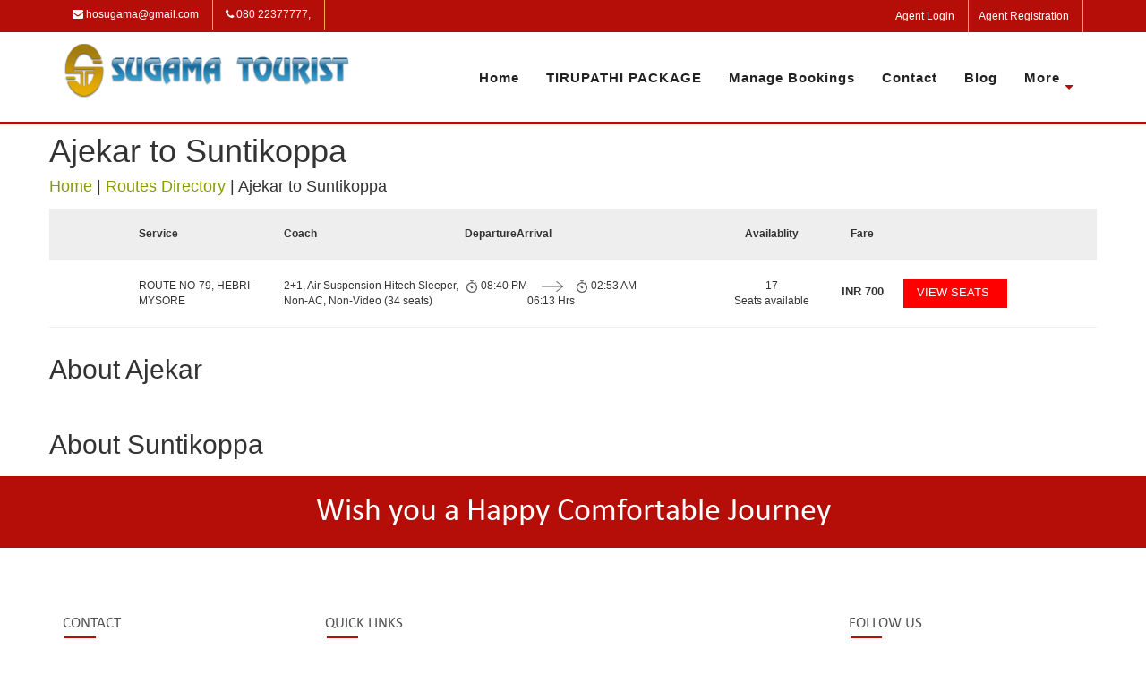

--- FILE ---
content_type: text/html; charset=utf-8
request_url: https://www.sugamatourists.com/routes-directory/Ajekar-to-Suntikoppa/
body_size: 41944
content:
<!DOCTYPE html>
<html lang="en">
  <head>
  	<link rel="shortcut icon" href="https://gst-contracts.s3.amazonaws.com/uploads/bcc/cms/asset/avatar/60640/fqavicon.png" type="image/png" />
    <meta http-equiv="Content-Type" content="text/html; charset=utf-8" />
		<title>Sugama  Tourists | Bus Directory | Bus Booking | Sugama  Tourists </title>
    <meta http-equiv="Content-Type" content="text/html; charset=_charset" />
    <meta name="author" content="" />
    <meta name="description" content="This page helps you search for the bus routes through Sugama  Tourists Bus Directory and to do the bus booking with Sugama  Tourists for your preferred route." />
    <meta name="keywords" content="Book Ajekar bus tickets, Book Suntikoppa bus tickets, Bus tickets from Ajekar to Suntikoppa, Bus tickets Ajekar to Suntikoppa, Bus tickets Ajekar Suntikoppa" />
    <meta name="robots" content="index,follow" />
    <meta name="distribution" content="global" />
    <meta name="rating" content="general" />
    <meta name="viewport" content="width=1024" />
    <link rel="stylesheet" href="//cdn-css1-cf-ind.ticketsimply.net/assets/jquery-lib-8bb7aec31c5e88586131e0daba57fce82267cc8579ff71b08fadf7562731b1e4.css" media="all" />

  	<link rel="stylesheet" href="//cdn-css2-cf-ind.ticketsimply.net/assets/print-46dff0de2f693febb99722d5098a086f866c9e471a898483e67be79b9081525d.css" media="print" />


    <!-- DNS prefetch -->
<link rel="dns-prefetch" href="//cdn-css0-cf-ind.ticketsimply.net" /><link rel="dns-prefetch" href="//cdn-css1-cf-ind.ticketsimply.net" /><link rel="dns-prefetch" href="//cdn-css2-cf-ind.ticketsimply.net" /><link rel="dns-prefetch" href="//cdn-js0-cf-ind.ticketsimply.net" /><link rel="dns-prefetch" href="//cdn-js1-cf-ind.ticketsimply.net" /><link rel="dns-prefetch" href="//cdn-js2-cf-ind.ticketsimply.net" /><link rel="dns-prefetch" href="//cdn-assets0-cf-ind.ticketsimply.net" /><link rel="dns-prefetch" href="//cdn-assets1-cf-ind.ticketsimply.net" /><link rel="dns-prefetch" href="//cdn-assets2-cf-ind.ticketsimply.net" />


<script>
if (!Array.prototype.indexOf)
{
  Array.prototype.indexOf = function(elt /*, from*/)
  {
    var len = this.length;

    var from = Number(arguments[1]) || 0;
    from = (from < 0)
         ? Math.ceil(from)
         : Math.floor(from);
    if (from < 0)
      from += len;

    for (; from < len; from++)
    {
      if (from in this &&
          this[from] === elt)
        return from;
    }
    return -1;
  };
}
</script>
<meta name="csrf-param" content="authenticity_token" />
<meta name="csrf-token" content="OPc6eZVhFdv0eYPyp95sMMpng1WqjjO6lmbnCgfEPBTuOEWufGRSQOvJns8NGYjUW6j9mx7HH43fF7p1CtMHEg" />
<script src="//cdn-js2-cf-ind.ticketsimply.net/assets/jquery-lib-e4fc29cbf74415ace6ff64a24945e2aa053dca7fd83576e837f0ddc247d67631.js"></script>

    <link rel="stylesheet" href="//cdn-css0-cf-ind.ticketsimply.net/assets/bootstrap_public_www/admin_index-5b6e177c7a67c915bdb461d24150ce237d981ad151e0a51b60f4959f05be1a4e.css" media="screen" />
    <script src="//cdn-js2-cf-ind.ticketsimply.net/assets/public_app-8aa8e4247ead50b38ae7d9fb5d9dfa13e0056b4f523d00357596012743c501bb.js"></script>  
  

<script>

function generatePincodeForm(){
  var html = ""
  var type ='"pincode_no"'
  customer_state_value =''
      customer_city_value=''
      customer_pin_value=''
      var pincode_mandatory = false 
      html='<h5 class="ps-header col-md-12" style="padding: 0px 0px 3px;"><b>Please Enter Your Residential Location Details</b><a href="javascript:void(0)" style="padding-left:10px" data-toggle="tooltip" data-placement="top" data-container="body" class="fa fa-question-circle" title= "As per the Govt new Gst Rule-46 passengers are mandated to provide their residential State, City and Pincode details for the Bookings."  tabindex="-1" alt="Info"></a></h5>'
      html += "<input class='col-md-3 form-control input-sm enter-key' type='text' maxlength='6' value='"+ customer_pin_value +"'placeholder='Pin code' name='customer[pin_code]' id='customer_pin_code' onkeypress='return isNumber(event)', onchange='return changeState(this.value,"+type+");' data-pas-other-field='pincode' required ="+ pincode_mandatory +">&nbsp;"
      var state_mandatory = true 
      html += "<select class='form-control input-sm enter-key col-md-3'name='customer_state_key' id='customer_state_key' required ="+ state_mandatory +">"
      html += "<option value=''>Please select a State</option>"
      options = [["Andaman And Nicobar Islands","Andaman And Nicobar Islands"],["Andhra Pradesh","Andhra Pradesh"],["Arunachal Pradesh","Arunachal Pradesh"],["Assam","Assam"],["Bihar","Bihar"],["Chandigarh","Chandigarh"],["Chhattisgarh","Chhattisgarh"],["Delhi","Delhi"],["Goa","Goa"],["Gujarat","Gujarat"],["Haryana","Haryana"],["Himachal Pradesh","Himachal Pradesh"],["Jammu And Kashmir","Jammu And Kashmir"],["Jharkhand","Jharkhand"],["Karnataka","Karnataka"],["Kerala","Kerala"],["Ladakh","Ladakh"],["Lakshadweep","Lakshadweep"],["Madhya Pradesh","Madhya Pradesh"],["Maharashtra","Maharashtra"],["Manipur","Manipur"],["Meghalaya","Meghalaya"],["Mizoram","Mizoram"],["Nagaland","Nagaland"],["Odisha","Odisha"],["Puducherry","Puducherry"],["Punjab","Punjab"],["Rajasthan","Rajasthan"],["Sikkim","Sikkim"],["Tamil Nadu","Tamil Nadu"],["Telangana","Telangana"],["The Dadra And Nagar Haveli And Daman And Diu","The Dadra And Nagar Haveli And Daman And Diu"],["Tripura","Tripura"],["Uttar Pradesh","Uttar Pradesh"],["Uttarakhand","Uttarakhand"],["West Bengal","West Bengal"]]
      for (i=0; i<options.length; i++) {
        html += "<option value='"+options[i][0]+"'>"+options[i][0]+"</option>" 
      }
      html +="</select>&nbsp;"
      var city_mandatory = false
      html += "<input class='form-control input-sm enter-key col-md-3' type='text' maxlength='16' placeholder='City' name='customer_city_key' id='customer_city_key' data-pas-other-field='city' value ='"+ customer_city_value +"'required ="+ city_mandatory +">&nbsp;"
      $("#passenger_details_with_pincode").html(html)
}	

var locale_global = 'en';
var convert_money_for_spanish = 'false'
var convert_money_for_indonesia = "false"
var currency_symbol = "₹"
var passenger_category_fare_index_list = ["1", "3", "7", "10", "13", "16", "19", "22", "25","28","31","34"];
var passenger_category_cmsn_index_list = ["2", "4", "8", "11", "14", "17","20", "23", "26","29","32","35"];
var passenger_category_tieup_index_list = ["5", "6", "9", "12", "15", "18","21", "24", "27","30","33","36"];
// TODO31
// function onload_banner() {
//   $$("#body")[0].insert({ top: $('#new_updates_div').innerHTML });
// }
// function hide_banner(){
//   $('#alert_banner').hide();
// }
//window.onload = onload_banner;

	window.inactiveCount = 0;
	window.inactiveSecondsCount = 900;

	function closeInactive(){
	  if( document.visibilityState === "hidden" ){
	    inactiveCount += 1
	    if( inactiveCount == inactiveSecondsCount ){
	      window.close();
	    }
	  } else if ( document.visibilityState === "visible" ){
	    inactiveCount = 0
	  }
	  setTimeout(function(){
	    closeInactive();
	  }, 1000);
	}


</script>

<!-- // Ajax form submit is not working in rails5,so added below code -->
<link rel="canonical" href="http://www.sugamatourists.com/routes-directory/Ajekar-to-Suntikoppa">
  <script src="//cdn-js2-cf-ind.ticketsimply.net/assets/locale/ts_l10n_en-212e2c104ebdddd1ef5b34c75553f50878d2df5018fea8b1edb6c297361ab936.js"></script>


<script type="text/javascript">
   // var BTX_DATE_FORMAT = 'Y/m/d'; // '%d/%m/%Y';
   // var BTX_DATETIME_FORMAT = 'Y/m/d ' + 'H:i:s A'; // '%d/%m/%Y %I:%M:%S %p';
   var current_date_format = '%d/%m/%Y'
   var setting_date_format = 'd/m/Y'
</script>
<script type="text/javascript">
  var destinations_map = "";
</script>


<!-- Using Yahoo UI library:: Hack for IE fixed select box width -->
<!--[if gte IE 5]>
	<script src="/assets/common_app/yahoo_ui_selectbox_width_hack/yahoo_2_0_0_b3.js" type="text/javascript"></script>
	<script src="/assets/common_app/yahoo_ui_selectbox_width_hack/event_2_0_0_b3.js" type="text/javascript"></script>
	<script src="/assets/common_app/yahoo_ui_selectbox_width_hack/dom_2_0_2_b3.js" type="text/javascript"></script>
	<script src="/assets/common_app/yahoo_ui_selectbox_width_hack/ie_select_width_fix.js" type="text/javascript"></script> 
<![endif]-->

<!--[if IE]>
<![endif]-->
<!--[if IE 7]>
    <link rel="stylesheet" href="//cdn-css1-cf-ind.ticketsimply.net/assets/bootstrap_public_www/ie7-88558980b0543ad37c1e55beca18efb8937e870da7b4ecd217e22d43e5781008.css" media="all" />
    <link rel="stylesheet" href="//cdn-css2-cf-ind.ticketsimply.net/assets/bootstrap_public_www/font-awesome-ie7-082240f395e1d501780a7ce99975fa60731f1e4f740d6d2374ad1dc0d59e0e04.css" media="all" />
<![endif]-->
<!--[if IE 8]>
  <link rel="stylesheet" href="//cdn-css0-cf-ind.ticketsimply.net/assets/bootstrap_public_www/ie8-a9b5e12828dee8b690a8e12c79656afd44cce82e8c66cdcd7595563d18734b0c.css" media="all" />
<![endif]-->
<script type='text/javascript'> var customerId='IC409261';</script>

<style>
	#tw_content .input-group{
		display: block !important;
	}
</style>
<script type="text/javascript">
var rumMOKey='a5d01450840a82badb0343e08b6551b2';(function(){if(window.performance && window.performance.timing && window.performance.navigation) {var site24x7_rum_beacon=document.createElement('script');site24x7_rum_beacon.async=true;site24x7_rum_beacon.setAttribute('src','//static.site24x7rum.com/beacon/site24x7rum-min.js?appKey='+rumMOKey);document.getElementsByTagName('head')[0].appendChild(site24x7_rum_beacon);}})(window)
</script>
 <!-- TODO31 -->
<link rel="stylesheet" href="//cdn-css1-cf-ind.ticketsimply.net/assets/bootstrap_public_default/admin_index-684723ab1e3e2b1d0a754a8b02d742df13cecc27000d4439bf7059409da2a1c2.css" media="all" />
<link rel="stylesheet" href="https://cdnjs.cloudflare.com/ajax/libs/font-awesome/4.5.0/css/font-awesome.css" />
  <link rel="stylesheet" href="//cdn-css1-cf-ind.ticketsimply.net/assets/cms_theme_v1/stylesheets/global-f51c7990c151d5aee400c0f1b63b2da02d95987b35b55b9e457261c116876225.css" media="screen" />

    <!--[if lte IE 6]>
      <style type="text/css">
      	#body-content #left_bar { border:2px solid #eee; width:172px; margin-right:0; }
      	#body-content div.right_bar { position:relative; top:0px; right:0px; margin:0px; width:746px; }
        .tcell { 	font-size:10px; font-weight:bold; height:27px; width:35px; }
		#ts_pub_nav ul {margin-left: 370px;}
		.ubercolortabs ul {margin: 29px 0 0 3px;    padding: 0;}
        /*#main-content #search-results { font-family:Tahoma; margin-left:10px; width:500px;  }*/
      </style>
    <![endif]-->

    <!--[if IE 7]>
      <style type="text/css">
        #body-content div.right_bar { position:relative; top:0px; right:0; margin:0px; width:735px; }
        .tcell { 	font-size:10px; font-weight:bold; height:27px; width:35px; }
        /*#body-content div.right_bar { width:746px; }*/
        .clearfix {clear: both; height: 40px;}
		#agent {  margin-top: -98px;    position: relative;    right: 10px;    text-align: center;    top: 7px;}
      </style>
    <![endif]-->
    
      <script>
    (function(i,s,o,g,r,a,m){i['GoogleAnalyticsObject']=r;i[r]=i[r]||function(){
    (i[r].q=i[r].q||[]).push(arguments)},i[r].l=1*new Date();a=s.createElement(o),
    m=s.getElementsByTagName(o)[0];a.async=1;a.src=g;m.parentNode.insertBefore(a,m)
    })(window,document,'script','//www.google-analytics.com/analytics.js','ga');
    ga('create', 'google_analytics_key', 'auto');
    ga('send', 'pageview');
  </script>
  <script type='application/ld+json'> 
    {
      "@context": "http://www.schema.org",
      "@type": "WebSite",
      "name": "Sugama  Tourists",
      "alternateName": "Sugama  Tourists",
      "url": "https://www.sugamatourists.com/"
    }
   </script> 

    <style type="text/css">
#cms_theme_v1 section#header {
  border-bottom: 3px solid #b50e08;
  height: auto;
}
#cms_theme_v1 #infoBar{
  background-color: #b50e08;
  padding:0px 0;
}
#cms_theme_v1 .list-group.list-group-horizontal {
    margin-bottom: 0;
}
#cms_theme_v1 .info-icon{
  font-size:50px;
  color:#b50e08;
}
#cms_theme_v1 .info-title h3{
  font-size:16px;
  color:#46413a;
  font-weight: normal;
}
#cms_theme_v1 #infoBar .list-group-horizontal .list-group-item {
    display: inline-block;
    background-color:transparent;
    color: #fff;
    border:none;
    border-right:1px solid #f5b03b;
}
#cms_theme_v1 #infoBar .list-group-horizontal .list-group-item {
  margin-bottom: 0;
  margin-left:-4px;
  margin-right: 0;
  padding: 8px 15px;
  border-radius:0;
-webkit-transition: all ease 0.5s;
  -moz-transition: all ease 0.5s;
  -o-transition: all ease 0.5s;
  -ms-transition: all ease 0.5s;
  transition: all ease 0.5s; 
}
#cms_theme_v1 #infoBar .list-group-horizontal .list-group-item:hover {
      background: #222;
}
#cms_theme_v1 .navbar{
  min-height:100px;
  margin: 0;
}
#cms_theme_v1 #header .navbar-brand.logo {
    height: auto;
    margin-top: 10px;
    margin-bottom: 10px;
}
#cms_theme_v1 #header img {
        max-height: 75px;
}
#cms_theme_v1 .app-down {
    color: #b50e08;
    margin: 3px 3px;
    background: #fff;
    box-shadow: 0 0 0;
}
#cms_theme_v1 #header .navbar-brand {
  padding: 0; 
}

#cms_theme_v1 #header .navbar-nav > li > a{
  font-size: 15px;
  background: none;
}
#cms_theme_v1 .stellarnav.light li a:hover{
  border-bottom: 2px solid #b50e08;
  background-color: transparent;
  color: #b50e08;
}
#cms_theme_v1 #header ul.nav.navbar-nav.navbar-right{
  margin-top:40px;
}

#cms_theme_v1 #schedules .table>thead:first-child>tr:first-child>th{
  border-bottom-width: 0;
  color: #ffffff;
  text-align: center;
  background: #b50e08;
}

#cms_theme_v1 #banerInfo{
  background-color: #b50e08;
  padding:30px 0;
  color: #fff;
  text-align: center;
}

    /*---------testimonial css End--------*/

#cms_theme_v1 .wrapper-footer {
    /*z-index: 1;*/
    position: relative
}
#cms_theme_v1 .wrapper-footer .wrapper-copyright {
    padding-top: 20px;
    padding-bottom: 15px
}
#cms_theme_v1 .wrapper-footer .wrapper-copyright{
    display: none
}
#cms_theme_v1 .wrapper-footer .wrapper-copyright .inline-block {
    display: inline-block;
    vertical-align: middle
}
#cms_theme_v1 .wrapper-footer .wrapper-copyright .inline-block .menu {
    margin-bottom: 10px
}
#cms_theme_v1 .wrapper-footer .wrapper-copyright .inline-block .menu li {
    display: inline-block;
    vertical-align: middle;
    margin-right: 30px
}
#cms_theme_v1 .wrapper-footer .wrapper-copyright .inline-block .menu li:last-child {
    margin-right: 0
}
#cms_theme_v1 .wrapper-footer .wrapper-copyright .margin-right-3x {
    margin-right: 30px
}
#cms_theme_v1 .wrapper-footer a {
    color: #000000;
}
#cms_theme_v1 .list-arrow li {
    margin: 10px 0;
    width: 33.3%;
    float: left;
}
#cms_theme_v1 .right_footer  a{
  color:#b50e08;
}
#cms_theme_v1 .wrapper-footer .widget-title {
    text-align: left;
    text-transform: none;
    margin-top: 60px
}
#cms_theme_v1 .wrapper-footer:nth-child(4n+1) {
    clear: both
}
#cms_theme_v1 .wrapper-footer .screen-reader-text {
    display: none
}
#cms_theme_v1 .wrapper-footer select {
    width: 100%;
    height: 42px;
    padding: 10px
}
#cms_theme_v1 .wrapper-footer .search-submit {
    display: none
}
#cms_theme_v1 .wrapper-footer .widget_search label {
    display: block
}
#cms_theme_v1 .wrapper-footer .widget_search label .search-field {
    width: 100%;
    padding: 10px;
    border: 1px solid #E8E8E8
}
.wrapper-footer table,
.wrapper-footer th,
#cms_theme_v1 .wrapper-footer td {
    border-color: rgba(255, 255, 255, 0.1)
}
#cms_theme_v1 .wrapper-footer .widget_rss cite {
    color: #ccc
}
#cms_theme_v1 .wrapper-footer .widget_nav_menu ul li {
    border-bottom: none
}
#cms_theme_v1 .wrapper-footer .widget_nav_menu ul li ul {
    border-top: none;
    margin-left: 15px
}
#cms_theme_v1 .wrapper-footer .main-top-footer {
    padding: 60px 0 50px 0;
    position: relative
}
#cms_theme_v1 .wrapper-footer .main-top-footer:before {
    content: "";
    width: 0;
    height: 0;
    position: absolute;
    left: 50%;
    margin-left: -15px;
    border-left: 15px solid transparent;
    border-right: 15px solid transparent;
    border-bottom: 17px solid #fff;
    top: -14px;
}
#cms_theme_v1 .wrapper-footer .main-top-footer .widget-title {
    text-transform: uppercase;
    margin-bottom: 20px;
    font-size: 1.2em;
    margin-top: 0;
    color: #525252;
    position:relative;
}
#cms_theme_v1 .wrapper-footer ul {
    margin: 0;
    padding: 0;
    list-style: none
}
#cms_theme_v1 .wrapper-footer .main-top-footer aside{
  margin-bottom: 30px;
}
#cms_theme_v1 .right_footer{
  border-top:1px solid #ddd;
  padding: 20px 0;
}
#cms_theme_v1 .textwidget i{
  font-size:16px;
  color:#b50e08;
  margin-right:10px;
}
#cms_theme_v1 .epm-sign-up-form p {
    margin: 0
}
#cms_theme_v1 .epm-sign-up-form .email {
    padding: 11px 10px;
    width: 100%;
    border: 1px solid #E8E8E8
} 
#cms_theme_v1 .epm-sign-up-form .email:focus {
    outline: none
}
#cms_theme_v1 .epm-sign-up-form input.epm-sign-up-button {
    width: 100%;
    border-radius: 0;
    border: none;
    padding: 9px 12px;
    margin-top: 20px
}
#cms_theme_v1 .epm-sign-up-form input.epm-sign-up-button:focus {
    outline: none
}
#cms_theme_v1 .list-arrow li {
    margin-bottom: 0
}
#cms_theme_v1 .list-arrow li a {
    position: relative;
    display: block
}
#cms_theme_v1 .wrapper-instagram {
    margin: 0 -5px;
    overflow: hidden
}
#cms_theme_v1 .wrapper-instagram a {
    float: left;
    width: 33.333%;
    padding: 5px
}
#cms_theme_v1 #copyright {
    padding-top: 10px
}
#cms_theme_v1 .list-group-horizontal .social{
    padding-left: 0;
    display: inline-flex;
    list-style: none;
    margin-bottom: 0;
}
#cms_theme_v1 .list-group-horizontal .social button i{
  font-size: 16px;
}
#cms_theme_v1 .list-group-horizontal .social button.btn-default {
    border-color: #b50e08;
}

#cms_theme_v1 .wrapper-footer .main-top-footer .widget-title:after{
    content: '';
    position: absolute;
    bottom: -6px;
    width: 35px;
    height: 2px;
    display: inline-block;
    background: #b50e08;
    margin: 0 0 0 -16px;
    left:18px;
}
/*nav bar styles*/
#cms_theme_v1 #cssmenu {
  margin: 0;
  width: auto;
  padding: 0;
  line-height: 1;
  display: block;
  position: relative;
}
#cms_theme_v1 #cssmenu ul {
  list-style: none;
  margin: 0;
  padding: 0;
  display: block;
}
#cssmenu ul:after,
#cms_theme_v1 #cssmenu:after {
  content: " ";
  display: block;
  font-size: 0;
  height: 0;
  clear: both;
  visibility: hidden;
}
#cms_theme_v1 #cssmenu ul li {
  margin: 0;
  padding: 0;
  display: block;
  position: relative;
}
#cms_theme_v1 #cssmenu ul li a {
  text-decoration: none;
  display: block;
  margin: 0;
  -webkit-transition: color .2s ease;
  -moz-transition: color .2s ease;
  -ms-transition: color .2s ease;
  -o-transition: color .2s ease;
  transition: color .2s ease;
  -webkit-box-sizing: border-box;
  -moz-box-sizing: border-box;
  box-sizing: border-box;
}
#cms_theme_v1 #cssmenu ul li ul {
  position: absolute;
  left: -9999px;
  top: auto;
}
#cms_theme_v1 #cssmenu ul li ul li {
  max-height: 0;
  position: absolute;
  -webkit-transition: max-height 0.4s ease-out;
  -moz-transition: max-height 0.4s ease-out;
  -ms-transition: max-height 0.4s ease-out;
  -o-transition: max-height 0.4s ease-out;
  transition: max-height 0.4s ease-out;
  background: #b50e08;
}
#cms_theme_v1 #cssmenu ul li ul li.has-sub:after {
  display: block;
  position: absolute;
  content: "";
  height: 10px;
  width: 10px;
  border-radius: 5px;
  background: #000000;
  z-index: 1;
  top: 13px;
  right: 15px;
}
#cms_theme_v1 #cssmenu.align-right ul li ul li.has-sub:after {
  right: auto;
  left: 15px;
}
#cms_theme_v1 section#schedules .header_page {
    text-align: center;
    background: #b50e08;
    padding: 15px 0;
    color: #fff;
    font-size: 28px;
}
#cms_theme_v1 #cssmenu ul li ul li.has-sub:before {
  display: block;
  position: absolute;
  content: "";
  height: 0;
  width: 0;
  border: 3px solid transparent;
  border-left-color: #ffffff;
  z-index: 2;
  top: 15px;
  right: 15px;
}
#cms_theme_v1 #cssmenu.align-right ul li ul li.has-sub:before {
  right: auto;
  left: 15px;
  border-left-color: transparent;
  border-right-color: #ffffff;
}
#cms_theme_v1 #cssmenu ul li ul li a {
  font-size: 14px;
  font-weight: 400;
  text-transform: none;
  color: #fff;
  letter-spacing: 0;
  display: block;
  width: 170px;
  padding: 11px 10px 11px 20px;
}
#cssmenu ul li ul li:hover > a,
#cms_theme_v1 #cssmenu ul li ul li.active > a {
  color: #000000;
}
#cssmenu ul li ul li:hover:after,
#cms_theme_v1 #cssmenu ul li ul li.active:after {
  background: #4cb6ea;
}
#cms_theme_v1 #cssmenu ul li ul li:hover > ul {
  left: 100%;
  top: 0;
}
#cms_theme_v1 #cssmenu ul li ul li:hover > ul > li {
  max-height: 72px;
  position: relative;
}
#cms_theme_v1 #cssmenu > ul > li {
  float: left;
}
#cms_theme_v1 #cssmenu.align-center > ul > li {
  float: none;
  display: inline-block;
}
#cms_theme_v1 #cssmenu.align-center > ul {
  text-align: center;
}
#cms_theme_v1 #cssmenu.align-center ul ul {
  text-align: left;
}
#cms_theme_v1 #cssmenu.align-right > ul {
  float: right;
}
#cms_theme_v1 #cssmenu.align-right > ul > li:hover > ul {
  left: auto;
  right: 0;
}
#cms_theme_v1 #cssmenu.align-right ul ul li:hover > ul {
  right: 100%;
  left: auto;
}
#cms_theme_v1 #cssmenu.align-right ul ul li a {
  text-align: right;
}
#cms_theme_v1 #cssmenu > ul > li:after {
  content: "";
  display: block;
  position: absolute;
  width: 100%;
  height: 0;
  top: 0;
  z-index: 0;
  background: #ffffff;
  -webkit-transition: height .2s;
  -moz-transition: height .2s;
  -ms-transition: height .2s;
  -o-transition: height .2s;
  transition: height .2s;
}
#cms_theme_v1 #cssmenu > ul > li.has-sub > a {
  padding-right: 10px;
}

#cms_theme_v1 #cssmenu > ul > li.has-sub > a:before {
    display: block;
    content: "";
    border: 5px solid transparent;
    border-top-color: #b50e08;
    z-index: 2;
    height: 0;
    width: 0;
    position: absolute;
    right: -5px;
    top: 18px;
}
#cms_theme_v1 #cssmenu > ul > li > a {
    color: #222;
    margin: 0 15px;
    font-weight: 700;
    letter-spacing: 1px;
    padding: 0;
    text-transform: capitalize;
    font-size: 14px;
    z-index: 1;
    position: relative;
}
#cssmenu > ul > li:hover:after,
#cms_theme_v1 #cssmenu > ul > li.active:after {
  height: 100%;
}
#cms_theme_v1 #cssmenu > ul > li:hover > a, #cssmenu > ul > li.active > a {
    color: #b50e08;
        box-shadow: none;
}
#cssmenu > ul > li:hover > a:after,
#cms_theme_v1 #cssmenu > ul > li.active > a:after {
  background: #000000;
}
#cssmenu > ul > li.has-sub:hover > a:before,
#cssmenu > ul > li.has-sub.active > a:before, #cssmenu > ul > li:hover > a:before,
#cms_theme_v1 #cssmenu > ul > li.has-sub.active > a:before {
background: none !important; 
content: none !important;
}
#cssmenu > ul > li:hover > a:before,
#cms_theme_v1 #cssmenu > ul > li.active > a:before {
    content: '';
    background: #b50e08;
    position: absolute;
    left: 0;
    right: 0;
    height: 2px;
    width: 45%;
    bottom: 0;
    margin: 0 auto;
}
#cms_theme_v1 #cssmenu > ul > li:hover > ul {
  left: 0;
}
#cms_theme_v1 #cssmenu > ul > li:hover > ul > li {
  max-height: 72px;
  position: relative;
}
#cms_theme_v1 #cssmenu #menu-button {
  display: none;
}
#cms_theme_v1 #cssmenu > ul > li > a {
  display: block;
}
#cms_theme_v1 #cssmenu > ul > li {
  width: auto;
}

#cms_theme_v1 #cssmenu > ul > li > ul {
  width: 170px;
  display: block;
  z-index: 1;
}
#cms_theme_v1 #cssmenu > ul > li > ul > li {
  width: 170px;
  display: block;
}
#cms_theme_v1 .contact-info li{
  display: flex;
}
#cms_theme_v1 #contact_headoffice_titel{
  margin-left: 0;
}
.widget_text.social-icon i{
  font-size:36px !important;
}
</style>
</head>

  <body id="cms_theme_v1">
    <div id="bg">
      <div id="canvas">
        <div id="ts_pub_header">
          <section id="infoBar">
	<div class="container">
		<div class="row">
			<div class="col-md-7">
				<div class="list-group list-group-horizontal">
          <a href="#" class="list-group-item"><i class="fa fa-envelope"></i> hosugama@gmail.com </a>
          <a href="#" class="list-group-item"><i class="fa fa-phone"></i> 080 22377777,  </a>
        </div>
			</div>
			<div class="col-md-5">
				<div class="list-group list-group-horizontal  pull-right">
          <ul class="social">
          	<li><a href="http://sug.sugamatourists.com" class="list-group-item" data-toggle="modal">Agent Login</a></li>
          	<li><a href="agent-registration" class="list-group-item">Agent Registration</a></li>
          </ul>
        </div>
			</div>
		</div>
	</div>
</section>


<section id="header">
	<div class="container">
		<div class="row">
			<nav class="navbar">
			  <div class="container-fluid">
			    <div class="navbar-header">
			      <a class="navbar-brand logo" href="/">
			      	<img src="https://gst-contracts.s3.ap-southeast-1.amazonaws.com/uploads/bcc/cms/asset/avatar/302388/sug_logo.png" class="img-responsive">
			      </a>
			    </div>
			   	<div id='cssmenu' class="navbar-right">
			   		<ul class="nav navbar-nav navbar-right">
                			<li class = ''>
                					<a title="Home" href="/index">Home</a>
                     	</li>
                			<li class = ''>
                					<a title="TIRUPATHI PACKAGE" href="#">TIRUPATHI PACKAGE</a>
                     	</li>
                			<li class = ''>
                					<a title="Manage Bookings" href="/manage-bookings">Manage Bookings</a>
                     	</li>
                			<li class = ''>
                					<a title="Contact" href="/contact">Contact</a>
                     	</li>
                			<li class = ''>
                					<a title="Blog" href="/blog">Blog</a>
                     	</li>

                      <li class='has-sub last'><a href="#">more</a>
                  		
	                		<ul id="mainmenu">
	                      	<li class = ''>
	                      			<a title="Feedback" class="" href="/feedback">Feedback</a>

	                        </li>
	                      	<li class = ''>
	                      			<a title="Download App" class="" href="/download-app">Download App</a>

	                        </li>
	                  	</ul>
                  	</li>   
            </ul>
					</div>
			  </div>
			</nav>
		</div>
	</div>
</section>

<div class="clearfix"></div>
<style type="text/css">
	.fa_icon {
		color: #000;
	}
	}
</style>
        </div>
		<div style="clear:both"></div>
        <section id="schedules" class="margin50">
          <div class="container">
            <div class="row">
              <section class="schedule">
	<div class="page-title">
	  <h1>Ajekar to Suntikoppa</h1>
	  <h4>
	  	<a href="/">Home</a> | <a href="/routes-directory">Routes Directory</a> | <span>Ajekar to Suntikoppa</span>
	 	</h4>
	</div>
	<div class="search-result-parent">
		<div class="search-row normal-service search-results-row-heading">
			<div class="container">
				<div class="ant-row-flex ant-row-flex-middle">
					<div class="ant-col-4">
						<div class="route-name">Service</div>
					</div>
					<div class="ant-col-5">
						<div class="coach-name">Coach</div>
					</div>
					<div class="ant-col-7">
						<div class="ant-row dept-arr">
							<div class="ant-col-9">
								<div>
									<span></span>
									<span class="clock_text">Departure</span>
								</div>
							</div>
							<div class="ant-col-6">
							</div>
							<div class="ant-col-9">
								<div>
									<span></span>
									<span class="clock_text">Arrival</span>
								</div>
							</div>
						</div>
					</div>
					<div class="ant-col-3 text-center">
						Availablity
					</div>
					<div class="ant-col-2 text-center">
						Fare
					</div>
					<div class="ant-col-3 btn-block1 text-right">
					</div>
				</div>
			</div>
		</div>
				<div class="search-row normal-service ">
					<div class="container">
						<div class="ant-row-flex ant-row-flex-middle">
							<div class="ant-col-4">
								<div class="route-name">ROUTE NO-79, HEBRI - MYSORE</div>
							</div>
							<div class="ant-col-5">
								<div class="coach-name">2+1, Air Suspension Hitech Sleeper, Non-AC, Non-Video (34 seats)</div>
							</div>
							<div class="ant-col-7">
								<div class="ant-row dept-arr">
									<div class="ant-col-9">
										<div>
											<span class="clock_icon">
												<img src="[data-uri]">
											</span>
											<span class="clock_text">08:40 PM</span>
										</div>
									</div>
									<div class="ant-col-6">
										<div class="dep-arrow" style="padding-left: 15px;">
											<img src="[data-uri]">
										</div>
										<div>06:13 Hrs</div>
									</div>
									<div class="ant-col-9">
										<div>
											<span class="clock_icon">
												<img src="[data-uri]">
											</span>
											<span class="clock_text">02:53 AM</span>
										</div>
									</div>
								</div>
							</div>
							<div class="ant-col-3 text-center">
								<div>17</div>
								<span> Seats available</span>
							</div>
							<div class="ant-col-2 text-center">
								<label class="fare_trip">
									<span>INR</span> 700
								</label>
							</div>
							<div class="ant-col-3 btn-block1 text-right">
								<a href="/search-results?from=1959&amp;fromCity=Ajekar&amp;to=2287&amp;toCity=Suntikoppa&amp;depart=2026-01-17&amp;res_id=775203&amp;pre_postpone=true" class="ant-btn ant-btn-primary" style="font-size: 13px; line-height: 30px;color: #fff;">
									<span>VIEW SEATS</span>
								</a>
							</div>
						</div>
					</div>
				</div>
	</div>
	
	<br />
	<h2>About Ajekar</h2>
	

	<br />
	<br />

	<h2>About Suntikoppa</h2>
	
</section>

	



<style>

	.search-row {
    border-bottom: 1px solid #eee;
    padding-top: 20px;
    padding-bottom: 20px;
	}

	.search-row > .container {
    padding-left: 0px;
    padding-right: 0px;
	}

	.ant-row-flex {
    display: -webkit-box;
    display: -webkit-flex;
    display: -ms-flexbox;
    display: flex;
    -webkit-box-orient: horizontal;
    -webkit-box-direction: normal;
    -webkit-flex-flow: row wrap;
    -ms-flex-flow: row wrap;
    flex-flow: row wrap;
	}

	.ant-row-flex-middle {
    -webkit-box-align: center;
    -webkit-align-items: center;
    -ms-flex-align: center;
    align-items: center;
	}

	.ant-col-1, .ant-col-2, .ant-col-3, .ant-col-4, .ant-col-5, .ant-col-6, .ant-col-7, .ant-col-8, .ant-col-9, .ant-col-10, .ant-col-11, .ant-col-12, .ant-col-13, .ant-col-14, .ant-col-15, .ant-col-16, .ant-col-17, .ant-col-18, .ant-col-19, .ant-col-20, .ant-col-21, .ant-col-22, .ant-col-23, .ant-col-24{
		float: left;
    -webkit-box-flex: 0;
    -webkit-flex: 0 0 auto;
    -ms-flex: 0 0 auto;
    flex: 0 0 auto;
	}

	.ant-col-5 {
	  display: block;
	  -webkit-box-sizing: border-box;
	  box-sizing: border-box;
	  width: 20.83333333%; 
	}

	.ant-col-4 {
	  display: block;
	  -webkit-box-sizing: border-box;
	  box-sizing: border-box;
	  width: 16.66666667%; 
	}

	.ant-col-3 {
	  display: block;
	  -webkit-box-sizing: border-box;
	  box-sizing: border-box;
	  width: 12.5%; 
	}

	.ant-col-2 {
	  display: block;
	  -webkit-box-sizing: border-box;
	  box-sizing: border-box;
	  width: 8.33333333%; 
	}

	.ant-btn {
    line-height: 1.5;
    display: inline-block;
    font-weight: 400;
    text-align: center;
    -ms-touch-action: manipulation;
    touch-action: manipulation;
    cursor: pointer;
    background-image: none;
    border: 1px solid transparent;
    white-space: nowrap;
    padding: 0 15px;
    font-size: 14px;
    border-radius: 4px;
    height: 32px;
    -webkit-user-select: none;
    -moz-user-select: none;
    -ms-user-select: none;
    user-select: none;
    -webkit-transition: all 0.3s cubic-bezier(0.645, 0.045, 0.355, 1);
    transition: all 0.3s cubic-bezier(0.645, 0.045, 0.355, 1);
    position: relative;
    color: rgba(0, 0, 0, 0.65);
    background-color: #fff;
    border-color: #d9d9d9;
	}

	.ant-btn-primary, .ant-btn-primary:hover, .ant-btn-primary:focus, .ant-btn-primary:active, .ant-btn-primary.active {
    background: linear-gradient(to top, #f68121 0%, #f85007 100%) !important;
    border: #f85c0e !important;
    border-radius: 0;
    color: #fff;
	}

	.ant-col-7 {
    display: block;
    -webkit-box-sizing: border-box;
    box-sizing: border-box;
    width: 29.16666667%;
	}

	.search-row > .container{
		width: 1060px;
	}

	.search-row.normal-service.search-results-row-heading {
    background: #eee;
    font-weight: 600;
	}
</style>
<style type="text/css">
/*common style*/
#main,#canvas{
	background: #fff;
}
section.schedule h1 {
  margin: 20px 0px;
}
section.schedule h4{
  margin:10px 0px 15px;
}
.search-result-parent .search-row a{
	padding-right: 20px;
	background: #ff0000 !important;
}
.schedule .row {
    margin: 0;
}
.schedule .container {
    width: 970px;
}
#schedule_table button.btn-sm.book-btn {
    background: #ff0000 !important;
    color: #fff;
    border: 1px solid #ff0000;
    border-radius: 0;

}
#schedule_table thead th{
	background: #ededed;
}
#schedule_table td:last-child{
	text-align: center;
}
#schedule_table td {
    vertical-align: middle;
}
</style>

<script type="text/javascript">
  change_destinations_by_origin_ts(1959);
  $("#searchbus_to").val('2287').trigger("chosen:updated")
</script>
            </div>
        </div>
</section>
              
			<div class="clearfix"></div>
        </div>
      </div>
      <div id="footer">
        <section id="banerInfo">
	<div class="container">
		<div class="row">
			<h1 style="margin:0;padding:0">Wish you a Happy Comfortable Journey</h1>
		</div>
	</div>
</section>
<footer id="footer" class="wrapper-footer gl_service">
	<div class="container">
		<div class="row">
			<div class="main-top-footer">
				<aside id="text-6" class="col-sm-3 widget_text">
				   <h3 class="widget-title">CONTACT</h3>
				   <div class="textwidget">
				      <div class="footer-info">
				        
				         <ul class="contact-info">
				            <li class="cms_li_footer"><style type="text/css">
	.normal .elusive-envelope{
		width: auto;
    	}
    	.normal{
    		margin-left: 17px;
    	}
</style>
</li>
				            <li><i class="fa fa-phone fa-fw"></i> 080 22377777, </li>
				            <li><i class="fa fa-envelope fa-fw"></i><a href="mailto:hosugama@gmail.com" target="_blank">hosugama@gmail.com</a></li>
				         </ul>
				      </div>
				   </div>
				</aside>
        <aside id="text-7" class="col-sm-6 widget_text">
           <h3 class="widget-title">Quick Links</h3>
           <div class="textwidget">
            <ul class="menu list-arrow">

                  <li><a href="/cms_publish/offers"><i class="fa fa-angle-double-right"></i> Offers</a></li>
                    <li><a href="/cms_publish/gallery"><i class="fa fa-angle-double-right"></i> Gallery</a></li>

                  <li><a href="/cms_publish/about-us"><i class="fa fa-angle-double-right"></i> About Us</a></li>
                    <li><a href="/cms_publish/contact"><i class="fa fa-angle-double-right"></i> Contact</a></li>

                  <li><a href="/cms_publish/testimonials"><i class="fa fa-angle-double-right"></i> Testimonials</a></li>
                    <li><a href="/cms_publish/feedback"><i class="fa fa-angle-double-right"></i> Feedback</a></li>

                  <li><a href="/cms_publish/schedules"><i class="fa fa-angle-double-right"></i> Schedules</a></li>
                    <li><a href="/cms_publish/privacy-policy"><i class="fa fa-angle-double-right"></i> Privacy Policy</a></li>

                  <li><a href="/cms_publish/terms-and-conditions"><i class="fa fa-angle-double-right"></i> Terms &amp; Conditions</a></li>
                    <li><a href="/cms_publish/sitemap"><i class="fa fa-angle-double-right"></i> Sitemap</a></li>

                  <li><a href="http://sug.sugamatourists.com"><i class="fa fa-angle-double-right"></i>Agent Login</a></li>
                    <li><a href="/cms_publish/agent-registration"><i class="fa fa-angle-double-right"></i> Agent Registration</a></li>

                  <li><a href="/cms_publish/faqs"><i class="fa fa-angle-double-right"></i> FAQS</a></li>
            </ul>
          </div>
        </aside>

        <aside id="text-21" class="col-sm-3 widget_text social-icon">
          <div class="textwidget">
              <h3 class="widget-title">Follow Us</h3>
              <p>
                  <a href="https://www.facebook.com/SugamaTourists" target="_blank"><i class="fa fa-facebook-square"></i></a> 
                  <a href="https://twitter.com/SugamaTourists" target="_blank"><i class="fa fa-twitter-square"></i></a> 
                  <a href="#" target="_blank"><i class="fa fa-youtube-square"></i></a>
                  <a href="#" target="_blank"><i class="fa fa-linkedin-square"></i></a>
                  <a href="#" target="_blank"><i class="fa fa-instagram"></i></a>
              </p>
           </div>
        </aside>
			</div>
		</div>
		<div class="right_footer text-center">
			<p>© 2026 All rights reserved. <a href="http://www.sugamatourists.com">Sugama  Tourists </a><br>
			Powered By <a href="http://www.ticketsimply.com/" target="_blank">TicketSimply</a> Maintained By <a href="http://www.bitlasoft.com/" target="_blank">Bitla Software</a> </p>
		</div>
	</div>
</footer>
<style type="text/css">
	.cms_li_footer{
		display: block !important;
	}
  .branch_name{
    color: blue;
  }
  .normal{
    margin-left: 30px;
  }
</style>

      </div>
    </div>
  </body>
</html>

